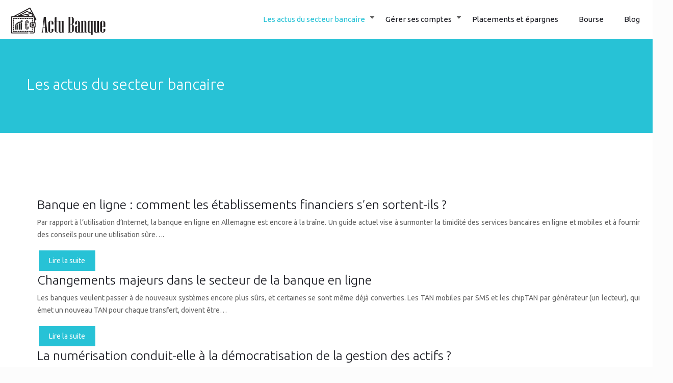

--- FILE ---
content_type: text/html; charset=UTF-8
request_url: https://www.actubanque.fr/actus-secteur-bancaire/page/4/
body_size: 9684
content:
<!DOCTYPE html>
<html lang="fr-FR">
<head>
<meta charset="UTF-8" />
<meta name="viewport" content="width=device-width">
<link rel="shortcut icon" href="/wp-content/uploads/2018/07/favicon.png" /><meta name='robots' content='max-image-preview:large' />
<link rel='canonical' href='https://www.actubanque.fr/actus-secteur-bancaire/page/4/' /><title>Rubrique Secteur bancaire sur le site Actu banque - Page 4</title><meta name="description" content="Secteur bancaire de l’Actu Banque présente les articles suivants : France : les frais bancaires bientôt plafonnés ; Les nouveaux automates en font plus…
"><link rel="alternate" type="application/rss+xml" title="actu banque &raquo; Flux de la catégorie Les actus du secteur bancaire" href="https://www.actubanque.fr/actus-secteur-bancaire/feed/" />
<style id='wp-img-auto-sizes-contain-inline-css' type='text/css'>
img:is([sizes=auto i],[sizes^="auto," i]){contain-intrinsic-size:3000px 1500px}
/*# sourceURL=wp-img-auto-sizes-contain-inline-css */
</style>
<style id='wp-block-library-inline-css' type='text/css'>
:root{--wp-block-synced-color:#7a00df;--wp-block-synced-color--rgb:122,0,223;--wp-bound-block-color:var(--wp-block-synced-color);--wp-editor-canvas-background:#ddd;--wp-admin-theme-color:#007cba;--wp-admin-theme-color--rgb:0,124,186;--wp-admin-theme-color-darker-10:#006ba1;--wp-admin-theme-color-darker-10--rgb:0,107,160.5;--wp-admin-theme-color-darker-20:#005a87;--wp-admin-theme-color-darker-20--rgb:0,90,135;--wp-admin-border-width-focus:2px}@media (min-resolution:192dpi){:root{--wp-admin-border-width-focus:1.5px}}.wp-element-button{cursor:pointer}:root .has-very-light-gray-background-color{background-color:#eee}:root .has-very-dark-gray-background-color{background-color:#313131}:root .has-very-light-gray-color{color:#eee}:root .has-very-dark-gray-color{color:#313131}:root .has-vivid-green-cyan-to-vivid-cyan-blue-gradient-background{background:linear-gradient(135deg,#00d084,#0693e3)}:root .has-purple-crush-gradient-background{background:linear-gradient(135deg,#34e2e4,#4721fb 50%,#ab1dfe)}:root .has-hazy-dawn-gradient-background{background:linear-gradient(135deg,#faaca8,#dad0ec)}:root .has-subdued-olive-gradient-background{background:linear-gradient(135deg,#fafae1,#67a671)}:root .has-atomic-cream-gradient-background{background:linear-gradient(135deg,#fdd79a,#004a59)}:root .has-nightshade-gradient-background{background:linear-gradient(135deg,#330968,#31cdcf)}:root .has-midnight-gradient-background{background:linear-gradient(135deg,#020381,#2874fc)}:root{--wp--preset--font-size--normal:16px;--wp--preset--font-size--huge:42px}.has-regular-font-size{font-size:1em}.has-larger-font-size{font-size:2.625em}.has-normal-font-size{font-size:var(--wp--preset--font-size--normal)}.has-huge-font-size{font-size:var(--wp--preset--font-size--huge)}.has-text-align-center{text-align:center}.has-text-align-left{text-align:left}.has-text-align-right{text-align:right}.has-fit-text{white-space:nowrap!important}#end-resizable-editor-section{display:none}.aligncenter{clear:both}.items-justified-left{justify-content:flex-start}.items-justified-center{justify-content:center}.items-justified-right{justify-content:flex-end}.items-justified-space-between{justify-content:space-between}.screen-reader-text{border:0;clip-path:inset(50%);height:1px;margin:-1px;overflow:hidden;padding:0;position:absolute;width:1px;word-wrap:normal!important}.screen-reader-text:focus{background-color:#ddd;clip-path:none;color:#444;display:block;font-size:1em;height:auto;left:5px;line-height:normal;padding:15px 23px 14px;text-decoration:none;top:5px;width:auto;z-index:100000}html :where(.has-border-color){border-style:solid}html :where([style*=border-top-color]){border-top-style:solid}html :where([style*=border-right-color]){border-right-style:solid}html :where([style*=border-bottom-color]){border-bottom-style:solid}html :where([style*=border-left-color]){border-left-style:solid}html :where([style*=border-width]){border-style:solid}html :where([style*=border-top-width]){border-top-style:solid}html :where([style*=border-right-width]){border-right-style:solid}html :where([style*=border-bottom-width]){border-bottom-style:solid}html :where([style*=border-left-width]){border-left-style:solid}html :where(img[class*=wp-image-]){height:auto;max-width:100%}:where(figure){margin:0 0 1em}html :where(.is-position-sticky){--wp-admin--admin-bar--position-offset:var(--wp-admin--admin-bar--height,0px)}@media screen and (max-width:600px){html :where(.is-position-sticky){--wp-admin--admin-bar--position-offset:0px}}

/*# sourceURL=wp-block-library-inline-css */
</style><style id='global-styles-inline-css' type='text/css'>
:root{--wp--preset--aspect-ratio--square: 1;--wp--preset--aspect-ratio--4-3: 4/3;--wp--preset--aspect-ratio--3-4: 3/4;--wp--preset--aspect-ratio--3-2: 3/2;--wp--preset--aspect-ratio--2-3: 2/3;--wp--preset--aspect-ratio--16-9: 16/9;--wp--preset--aspect-ratio--9-16: 9/16;--wp--preset--color--black: #000000;--wp--preset--color--cyan-bluish-gray: #abb8c3;--wp--preset--color--white: #ffffff;--wp--preset--color--pale-pink: #f78da7;--wp--preset--color--vivid-red: #cf2e2e;--wp--preset--color--luminous-vivid-orange: #ff6900;--wp--preset--color--luminous-vivid-amber: #fcb900;--wp--preset--color--light-green-cyan: #7bdcb5;--wp--preset--color--vivid-green-cyan: #00d084;--wp--preset--color--pale-cyan-blue: #8ed1fc;--wp--preset--color--vivid-cyan-blue: #0693e3;--wp--preset--color--vivid-purple: #9b51e0;--wp--preset--color--base: #f9f9f9;--wp--preset--color--base-2: #ffffff;--wp--preset--color--contrast: #111111;--wp--preset--color--contrast-2: #636363;--wp--preset--color--contrast-3: #A4A4A4;--wp--preset--color--accent: #cfcabe;--wp--preset--color--accent-2: #c2a990;--wp--preset--color--accent-3: #d8613c;--wp--preset--color--accent-4: #b1c5a4;--wp--preset--color--accent-5: #b5bdbc;--wp--preset--gradient--vivid-cyan-blue-to-vivid-purple: linear-gradient(135deg,rgb(6,147,227) 0%,rgb(155,81,224) 100%);--wp--preset--gradient--light-green-cyan-to-vivid-green-cyan: linear-gradient(135deg,rgb(122,220,180) 0%,rgb(0,208,130) 100%);--wp--preset--gradient--luminous-vivid-amber-to-luminous-vivid-orange: linear-gradient(135deg,rgb(252,185,0) 0%,rgb(255,105,0) 100%);--wp--preset--gradient--luminous-vivid-orange-to-vivid-red: linear-gradient(135deg,rgb(255,105,0) 0%,rgb(207,46,46) 100%);--wp--preset--gradient--very-light-gray-to-cyan-bluish-gray: linear-gradient(135deg,rgb(238,238,238) 0%,rgb(169,184,195) 100%);--wp--preset--gradient--cool-to-warm-spectrum: linear-gradient(135deg,rgb(74,234,220) 0%,rgb(151,120,209) 20%,rgb(207,42,186) 40%,rgb(238,44,130) 60%,rgb(251,105,98) 80%,rgb(254,248,76) 100%);--wp--preset--gradient--blush-light-purple: linear-gradient(135deg,rgb(255,206,236) 0%,rgb(152,150,240) 100%);--wp--preset--gradient--blush-bordeaux: linear-gradient(135deg,rgb(254,205,165) 0%,rgb(254,45,45) 50%,rgb(107,0,62) 100%);--wp--preset--gradient--luminous-dusk: linear-gradient(135deg,rgb(255,203,112) 0%,rgb(199,81,192) 50%,rgb(65,88,208) 100%);--wp--preset--gradient--pale-ocean: linear-gradient(135deg,rgb(255,245,203) 0%,rgb(182,227,212) 50%,rgb(51,167,181) 100%);--wp--preset--gradient--electric-grass: linear-gradient(135deg,rgb(202,248,128) 0%,rgb(113,206,126) 100%);--wp--preset--gradient--midnight: linear-gradient(135deg,rgb(2,3,129) 0%,rgb(40,116,252) 100%);--wp--preset--gradient--gradient-1: linear-gradient(to bottom, #cfcabe 0%, #F9F9F9 100%);--wp--preset--gradient--gradient-2: linear-gradient(to bottom, #C2A990 0%, #F9F9F9 100%);--wp--preset--gradient--gradient-3: linear-gradient(to bottom, #D8613C 0%, #F9F9F9 100%);--wp--preset--gradient--gradient-4: linear-gradient(to bottom, #B1C5A4 0%, #F9F9F9 100%);--wp--preset--gradient--gradient-5: linear-gradient(to bottom, #B5BDBC 0%, #F9F9F9 100%);--wp--preset--gradient--gradient-6: linear-gradient(to bottom, #A4A4A4 0%, #F9F9F9 100%);--wp--preset--gradient--gradient-7: linear-gradient(to bottom, #cfcabe 50%, #F9F9F9 50%);--wp--preset--gradient--gradient-8: linear-gradient(to bottom, #C2A990 50%, #F9F9F9 50%);--wp--preset--gradient--gradient-9: linear-gradient(to bottom, #D8613C 50%, #F9F9F9 50%);--wp--preset--gradient--gradient-10: linear-gradient(to bottom, #B1C5A4 50%, #F9F9F9 50%);--wp--preset--gradient--gradient-11: linear-gradient(to bottom, #B5BDBC 50%, #F9F9F9 50%);--wp--preset--gradient--gradient-12: linear-gradient(to bottom, #A4A4A4 50%, #F9F9F9 50%);--wp--preset--font-size--small: 13px;--wp--preset--font-size--medium: 20px;--wp--preset--font-size--large: 36px;--wp--preset--font-size--x-large: 42px;--wp--preset--spacing--20: min(1.5rem, 2vw);--wp--preset--spacing--30: min(2.5rem, 3vw);--wp--preset--spacing--40: min(4rem, 5vw);--wp--preset--spacing--50: min(6.5rem, 8vw);--wp--preset--spacing--60: min(10.5rem, 13vw);--wp--preset--spacing--70: 3.38rem;--wp--preset--spacing--80: 5.06rem;--wp--preset--spacing--10: 1rem;--wp--preset--shadow--natural: 6px 6px 9px rgba(0, 0, 0, 0.2);--wp--preset--shadow--deep: 12px 12px 50px rgba(0, 0, 0, 0.4);--wp--preset--shadow--sharp: 6px 6px 0px rgba(0, 0, 0, 0.2);--wp--preset--shadow--outlined: 6px 6px 0px -3px rgb(255, 255, 255), 6px 6px rgb(0, 0, 0);--wp--preset--shadow--crisp: 6px 6px 0px rgb(0, 0, 0);}:root { --wp--style--global--content-size: 1320px;--wp--style--global--wide-size: 1920px; }:where(body) { margin: 0; }.wp-site-blocks { padding-top: var(--wp--style--root--padding-top); padding-bottom: var(--wp--style--root--padding-bottom); }.has-global-padding { padding-right: var(--wp--style--root--padding-right); padding-left: var(--wp--style--root--padding-left); }.has-global-padding > .alignfull { margin-right: calc(var(--wp--style--root--padding-right) * -1); margin-left: calc(var(--wp--style--root--padding-left) * -1); }.has-global-padding :where(:not(.alignfull.is-layout-flow) > .has-global-padding:not(.wp-block-block, .alignfull)) { padding-right: 0; padding-left: 0; }.has-global-padding :where(:not(.alignfull.is-layout-flow) > .has-global-padding:not(.wp-block-block, .alignfull)) > .alignfull { margin-left: 0; margin-right: 0; }.wp-site-blocks > .alignleft { float: left; margin-right: 2em; }.wp-site-blocks > .alignright { float: right; margin-left: 2em; }.wp-site-blocks > .aligncenter { justify-content: center; margin-left: auto; margin-right: auto; }:where(.wp-site-blocks) > * { margin-block-start: 1.2rem; margin-block-end: 0; }:where(.wp-site-blocks) > :first-child { margin-block-start: 0; }:where(.wp-site-blocks) > :last-child { margin-block-end: 0; }:root { --wp--style--block-gap: 1.2rem; }:root :where(.is-layout-flow) > :first-child{margin-block-start: 0;}:root :where(.is-layout-flow) > :last-child{margin-block-end: 0;}:root :where(.is-layout-flow) > *{margin-block-start: 1.2rem;margin-block-end: 0;}:root :where(.is-layout-constrained) > :first-child{margin-block-start: 0;}:root :where(.is-layout-constrained) > :last-child{margin-block-end: 0;}:root :where(.is-layout-constrained) > *{margin-block-start: 1.2rem;margin-block-end: 0;}:root :where(.is-layout-flex){gap: 1.2rem;}:root :where(.is-layout-grid){gap: 1.2rem;}.is-layout-flow > .alignleft{float: left;margin-inline-start: 0;margin-inline-end: 2em;}.is-layout-flow > .alignright{float: right;margin-inline-start: 2em;margin-inline-end: 0;}.is-layout-flow > .aligncenter{margin-left: auto !important;margin-right: auto !important;}.is-layout-constrained > .alignleft{float: left;margin-inline-start: 0;margin-inline-end: 2em;}.is-layout-constrained > .alignright{float: right;margin-inline-start: 2em;margin-inline-end: 0;}.is-layout-constrained > .aligncenter{margin-left: auto !important;margin-right: auto !important;}.is-layout-constrained > :where(:not(.alignleft):not(.alignright):not(.alignfull)){max-width: var(--wp--style--global--content-size);margin-left: auto !important;margin-right: auto !important;}.is-layout-constrained > .alignwide{max-width: var(--wp--style--global--wide-size);}body .is-layout-flex{display: flex;}.is-layout-flex{flex-wrap: wrap;align-items: center;}.is-layout-flex > :is(*, div){margin: 0;}body .is-layout-grid{display: grid;}.is-layout-grid > :is(*, div){margin: 0;}body{--wp--style--root--padding-top: 0px;--wp--style--root--padding-right: var(--wp--preset--spacing--50);--wp--style--root--padding-bottom: 0px;--wp--style--root--padding-left: var(--wp--preset--spacing--50);}a:where(:not(.wp-element-button)){text-decoration: underline;}:root :where(a:where(:not(.wp-element-button)):hover){text-decoration: none;}:root :where(.wp-element-button, .wp-block-button__link){background-color: var(--wp--preset--color--contrast);border-radius: .33rem;border-color: var(--wp--preset--color--contrast);border-width: 0;color: var(--wp--preset--color--base);font-family: inherit;font-size: var(--wp--preset--font-size--small);font-style: normal;font-weight: 500;letter-spacing: inherit;line-height: inherit;padding-top: 0.6rem;padding-right: 1rem;padding-bottom: 0.6rem;padding-left: 1rem;text-decoration: none;text-transform: inherit;}:root :where(.wp-element-button:hover, .wp-block-button__link:hover){background-color: var(--wp--preset--color--contrast-2);border-color: var(--wp--preset--color--contrast-2);color: var(--wp--preset--color--base);}:root :where(.wp-element-button:focus, .wp-block-button__link:focus){background-color: var(--wp--preset--color--contrast-2);border-color: var(--wp--preset--color--contrast-2);color: var(--wp--preset--color--base);outline-color: var(--wp--preset--color--contrast);outline-offset: 2px;outline-style: dotted;outline-width: 1px;}:root :where(.wp-element-button:active, .wp-block-button__link:active){background-color: var(--wp--preset--color--contrast);color: var(--wp--preset--color--base);}:root :where(.wp-element-caption, .wp-block-audio figcaption, .wp-block-embed figcaption, .wp-block-gallery figcaption, .wp-block-image figcaption, .wp-block-table figcaption, .wp-block-video figcaption){color: var(--wp--preset--color--contrast-2);font-family: var(--wp--preset--font-family--body);font-size: 0.8rem;}.has-black-color{color: var(--wp--preset--color--black) !important;}.has-cyan-bluish-gray-color{color: var(--wp--preset--color--cyan-bluish-gray) !important;}.has-white-color{color: var(--wp--preset--color--white) !important;}.has-pale-pink-color{color: var(--wp--preset--color--pale-pink) !important;}.has-vivid-red-color{color: var(--wp--preset--color--vivid-red) !important;}.has-luminous-vivid-orange-color{color: var(--wp--preset--color--luminous-vivid-orange) !important;}.has-luminous-vivid-amber-color{color: var(--wp--preset--color--luminous-vivid-amber) !important;}.has-light-green-cyan-color{color: var(--wp--preset--color--light-green-cyan) !important;}.has-vivid-green-cyan-color{color: var(--wp--preset--color--vivid-green-cyan) !important;}.has-pale-cyan-blue-color{color: var(--wp--preset--color--pale-cyan-blue) !important;}.has-vivid-cyan-blue-color{color: var(--wp--preset--color--vivid-cyan-blue) !important;}.has-vivid-purple-color{color: var(--wp--preset--color--vivid-purple) !important;}.has-base-color{color: var(--wp--preset--color--base) !important;}.has-base-2-color{color: var(--wp--preset--color--base-2) !important;}.has-contrast-color{color: var(--wp--preset--color--contrast) !important;}.has-contrast-2-color{color: var(--wp--preset--color--contrast-2) !important;}.has-contrast-3-color{color: var(--wp--preset--color--contrast-3) !important;}.has-accent-color{color: var(--wp--preset--color--accent) !important;}.has-accent-2-color{color: var(--wp--preset--color--accent-2) !important;}.has-accent-3-color{color: var(--wp--preset--color--accent-3) !important;}.has-accent-4-color{color: var(--wp--preset--color--accent-4) !important;}.has-accent-5-color{color: var(--wp--preset--color--accent-5) !important;}.has-black-background-color{background-color: var(--wp--preset--color--black) !important;}.has-cyan-bluish-gray-background-color{background-color: var(--wp--preset--color--cyan-bluish-gray) !important;}.has-white-background-color{background-color: var(--wp--preset--color--white) !important;}.has-pale-pink-background-color{background-color: var(--wp--preset--color--pale-pink) !important;}.has-vivid-red-background-color{background-color: var(--wp--preset--color--vivid-red) !important;}.has-luminous-vivid-orange-background-color{background-color: var(--wp--preset--color--luminous-vivid-orange) !important;}.has-luminous-vivid-amber-background-color{background-color: var(--wp--preset--color--luminous-vivid-amber) !important;}.has-light-green-cyan-background-color{background-color: var(--wp--preset--color--light-green-cyan) !important;}.has-vivid-green-cyan-background-color{background-color: var(--wp--preset--color--vivid-green-cyan) !important;}.has-pale-cyan-blue-background-color{background-color: var(--wp--preset--color--pale-cyan-blue) !important;}.has-vivid-cyan-blue-background-color{background-color: var(--wp--preset--color--vivid-cyan-blue) !important;}.has-vivid-purple-background-color{background-color: var(--wp--preset--color--vivid-purple) !important;}.has-base-background-color{background-color: var(--wp--preset--color--base) !important;}.has-base-2-background-color{background-color: var(--wp--preset--color--base-2) !important;}.has-contrast-background-color{background-color: var(--wp--preset--color--contrast) !important;}.has-contrast-2-background-color{background-color: var(--wp--preset--color--contrast-2) !important;}.has-contrast-3-background-color{background-color: var(--wp--preset--color--contrast-3) !important;}.has-accent-background-color{background-color: var(--wp--preset--color--accent) !important;}.has-accent-2-background-color{background-color: var(--wp--preset--color--accent-2) !important;}.has-accent-3-background-color{background-color: var(--wp--preset--color--accent-3) !important;}.has-accent-4-background-color{background-color: var(--wp--preset--color--accent-4) !important;}.has-accent-5-background-color{background-color: var(--wp--preset--color--accent-5) !important;}.has-black-border-color{border-color: var(--wp--preset--color--black) !important;}.has-cyan-bluish-gray-border-color{border-color: var(--wp--preset--color--cyan-bluish-gray) !important;}.has-white-border-color{border-color: var(--wp--preset--color--white) !important;}.has-pale-pink-border-color{border-color: var(--wp--preset--color--pale-pink) !important;}.has-vivid-red-border-color{border-color: var(--wp--preset--color--vivid-red) !important;}.has-luminous-vivid-orange-border-color{border-color: var(--wp--preset--color--luminous-vivid-orange) !important;}.has-luminous-vivid-amber-border-color{border-color: var(--wp--preset--color--luminous-vivid-amber) !important;}.has-light-green-cyan-border-color{border-color: var(--wp--preset--color--light-green-cyan) !important;}.has-vivid-green-cyan-border-color{border-color: var(--wp--preset--color--vivid-green-cyan) !important;}.has-pale-cyan-blue-border-color{border-color: var(--wp--preset--color--pale-cyan-blue) !important;}.has-vivid-cyan-blue-border-color{border-color: var(--wp--preset--color--vivid-cyan-blue) !important;}.has-vivid-purple-border-color{border-color: var(--wp--preset--color--vivid-purple) !important;}.has-base-border-color{border-color: var(--wp--preset--color--base) !important;}.has-base-2-border-color{border-color: var(--wp--preset--color--base-2) !important;}.has-contrast-border-color{border-color: var(--wp--preset--color--contrast) !important;}.has-contrast-2-border-color{border-color: var(--wp--preset--color--contrast-2) !important;}.has-contrast-3-border-color{border-color: var(--wp--preset--color--contrast-3) !important;}.has-accent-border-color{border-color: var(--wp--preset--color--accent) !important;}.has-accent-2-border-color{border-color: var(--wp--preset--color--accent-2) !important;}.has-accent-3-border-color{border-color: var(--wp--preset--color--accent-3) !important;}.has-accent-4-border-color{border-color: var(--wp--preset--color--accent-4) !important;}.has-accent-5-border-color{border-color: var(--wp--preset--color--accent-5) !important;}.has-vivid-cyan-blue-to-vivid-purple-gradient-background{background: var(--wp--preset--gradient--vivid-cyan-blue-to-vivid-purple) !important;}.has-light-green-cyan-to-vivid-green-cyan-gradient-background{background: var(--wp--preset--gradient--light-green-cyan-to-vivid-green-cyan) !important;}.has-luminous-vivid-amber-to-luminous-vivid-orange-gradient-background{background: var(--wp--preset--gradient--luminous-vivid-amber-to-luminous-vivid-orange) !important;}.has-luminous-vivid-orange-to-vivid-red-gradient-background{background: var(--wp--preset--gradient--luminous-vivid-orange-to-vivid-red) !important;}.has-very-light-gray-to-cyan-bluish-gray-gradient-background{background: var(--wp--preset--gradient--very-light-gray-to-cyan-bluish-gray) !important;}.has-cool-to-warm-spectrum-gradient-background{background: var(--wp--preset--gradient--cool-to-warm-spectrum) !important;}.has-blush-light-purple-gradient-background{background: var(--wp--preset--gradient--blush-light-purple) !important;}.has-blush-bordeaux-gradient-background{background: var(--wp--preset--gradient--blush-bordeaux) !important;}.has-luminous-dusk-gradient-background{background: var(--wp--preset--gradient--luminous-dusk) !important;}.has-pale-ocean-gradient-background{background: var(--wp--preset--gradient--pale-ocean) !important;}.has-electric-grass-gradient-background{background: var(--wp--preset--gradient--electric-grass) !important;}.has-midnight-gradient-background{background: var(--wp--preset--gradient--midnight) !important;}.has-gradient-1-gradient-background{background: var(--wp--preset--gradient--gradient-1) !important;}.has-gradient-2-gradient-background{background: var(--wp--preset--gradient--gradient-2) !important;}.has-gradient-3-gradient-background{background: var(--wp--preset--gradient--gradient-3) !important;}.has-gradient-4-gradient-background{background: var(--wp--preset--gradient--gradient-4) !important;}.has-gradient-5-gradient-background{background: var(--wp--preset--gradient--gradient-5) !important;}.has-gradient-6-gradient-background{background: var(--wp--preset--gradient--gradient-6) !important;}.has-gradient-7-gradient-background{background: var(--wp--preset--gradient--gradient-7) !important;}.has-gradient-8-gradient-background{background: var(--wp--preset--gradient--gradient-8) !important;}.has-gradient-9-gradient-background{background: var(--wp--preset--gradient--gradient-9) !important;}.has-gradient-10-gradient-background{background: var(--wp--preset--gradient--gradient-10) !important;}.has-gradient-11-gradient-background{background: var(--wp--preset--gradient--gradient-11) !important;}.has-gradient-12-gradient-background{background: var(--wp--preset--gradient--gradient-12) !important;}.has-small-font-size{font-size: var(--wp--preset--font-size--small) !important;}.has-medium-font-size{font-size: var(--wp--preset--font-size--medium) !important;}.has-large-font-size{font-size: var(--wp--preset--font-size--large) !important;}.has-x-large-font-size{font-size: var(--wp--preset--font-size--x-large) !important;}
/*# sourceURL=global-styles-inline-css */
</style>

<link rel='stylesheet' id='default-css' href='https://www.actubanque.fr/wp-content/themes/factory-templates-4/style.css?ver=aebebcd3367dcb60dbf8246f36857487' type='text/css' media='all' />
<link rel='stylesheet' id='bootstrap5-css' href='https://www.actubanque.fr/wp-content/themes/factory-templates-4/css/bootstrap.min.css?ver=aebebcd3367dcb60dbf8246f36857487' type='text/css' media='all' />
<link rel='stylesheet' id='bootstrap-icon-css' href='https://www.actubanque.fr/wp-content/themes/factory-templates-4/css/bootstrap-icons.css?ver=aebebcd3367dcb60dbf8246f36857487' type='text/css' media='all' />
<link rel='stylesheet' id='global-css' href='https://www.actubanque.fr/wp-content/themes/factory-templates-4/css/global.css?ver=aebebcd3367dcb60dbf8246f36857487' type='text/css' media='all' />
<link rel='stylesheet' id='light-theme-css' href='https://www.actubanque.fr/wp-content/themes/factory-templates-4/css/light.css?ver=aebebcd3367dcb60dbf8246f36857487' type='text/css' media='all' />
<script type="text/javascript" src="https://code.jquery.com/jquery-3.2.1.min.js?ver=aebebcd3367dcb60dbf8246f36857487" id="jquery3.2.1-js"></script>
<script type="text/javascript" src="https://www.actubanque.fr/wp-content/themes/factory-templates-4/js/fn.js?ver=aebebcd3367dcb60dbf8246f36857487" id="default_script-js"></script>
<link rel="https://api.w.org/" href="https://www.actubanque.fr/wp-json/" /><link rel="alternate" title="JSON" type="application/json" href="https://www.actubanque.fr/wp-json/wp/v2/categories/1" /><link rel="EditURI" type="application/rsd+xml" title="RSD" href="https://www.actubanque.fr/xmlrpc.php?rsd" />
 
<meta name="google-site-verification" content="VTFt3mflPJgFr0y4ItjyNLkaawKdBtlgNx73bqhrQ3w" />
<meta name="google-site-verification" content="PbvpeSjuwPAwTCCD3BIieTEFpIQES3pWnkYlyVqYEWc" />
<link rel="preconnect" href="https://fonts.googleapis.com">
<link rel="preconnect" href="https://fonts.gstatic.com" crossorigin>
<link href="https://fonts.googleapis.com/css2?family=Ubuntu:wght@300;400&display=swap" rel="stylesheet">
 
<style type="text/css">
.default_color_background,.menu-bars{background-color : #27c2d6 }.default_color_text,a,h1 span,h2 span,h3 span,h4 span,h5 span,h6 span{color :#27c2d6 }.navigation li a,.navigation li.disabled,.navigation li.active a,.owl-dots .owl-dot.active span,.owl-dots .owl-dot:hover span{background-color: #27c2d6;}
.block-spc{border-color:#27c2d6}
.page-content a{color : #27c2d6 }.page-content a:hover{color : #d90fdb }.home .body-content a{color : #27c2d6 }.home .body-content a:hover{color : #d90fdb }nav.navbar{background-color:#fff} .main-navigation {padding:0 0 0 0;}.main-navigation.scrolled{padding:0 0 0 0;}.main-navigation nav li{padding:0px 10px;}.main-navigation  .logo-sticky{height: Auto;}nav li a{font-size:15px;}nav li a{line-height:30px;}nav li a{color:#16171e!important;}nav li:hover > a,.current-menu-item > a{color:#27c2d6!important;}.archive h1{color:#fff!important;}.category .subheader,.single .subheader{padding:70px 40px; }.archive h1{text-align:left!important;} .archive h1{font-size:30px}  .archive h2,.cat-description h2{font-size:25px} .archive h2 a,.cat-description h2{color:#16171e!important;}.archive .readmore{background-color:#27c2d6;}.archive .readmore{color:#fff;}.archive .readmore:hover{background-color:#18a0b1;}.archive .readmore:hover{color:#fff;}.archive .readmore{padding:8px 20px;}.single h1{color:#fff!important;}.single .the-post h2{color:#16171e!important;}.single .the-post h3{color:#16171e!important;}.single .the-post h4{color:#16171e!important;}.single .the-post h5{color:#16171e!important;}.single .the-post h6{color:#16171e!important;} .single .post-content a{color:#27c2d6} .single .post-content a:hover{color:#d90fdb}.single h1{text-align:left!important;}.single h1{font-size: 30px}.single h2{font-size: 25px}.single h3{font-size: 21px}.single h4{font-size: 18px}.single h5{font-size: 16px}.single h6{font-size: 15px}footer{background-position:top } #back_to_top{background-color:#27c2d6;}#back_to_top i, #back_to_top svg{color:#fff;} footer{padding:50px} #back_to_top {padding:6px 12px;}.copyright{background-color:#f5f6f7!} </style>
<style>:root {
    --color-primary: #27c2d6;
    --color-primary-light: #32fcff;
    --color-primary-dark: #1b8795;
    --color-primary-hover: #23aec0;
    --color-primary-muted: #3effff;
            --color-background: #FCFCFC;
    --color-text: #000000;
} </style>
<style id="custom-st" type="text/css">
body{font-family:"Ubuntu",Helvetica,Arial,sans-serif;font-size:14px;line-height:24px;font-weight:400;color:#626262;}.body-content,footer,.pag-post {box-shadow:0 0 15px rgb(0 0 0 / 6%)}.archive .loop-post,.archive .post{margin-bottom:0}body:not(.home) .body-content .loop-post{padding:25px!important}.all-post-content{padding:25px!important}.box-home {padding:0px 25px}.navbar{border-bottom:1px solid #27c2d6;box-shadow:0 0 15px rgb(0 0 0 / 6%);}h1,h2,h3,h4,h5,h6{font-weight:300;}.bann .has-global-padding{padding-right:0px;padding-left:0px;}.main-navigation .menu-item-has-children:after{top:9px;}.widget_footer .footer-widget{border-bottom:0px solid;color:#333;text-align:left;line-height:1.4em;font-size:20px;margin-bottom:20px}footer .copyright{border-top:1px solid #0101012e;padding:30px 50px;margin-top:60px;text-align:center;color:#333333;}footer {color:#b6b6b6}.widget_sidebar .sidebar-widget{font-size:22px;border-bottom:1px solid;margin-bottom:20px;padding:20px 0px;color:#000;}@media(max-width:969px){.full-height{background-image:none !important;}.slider {padding:70px 15px 30px;}.home h1{font-size:30px !important;}.home h2{font-size:25px !important;}.home h3{font-size:20px !important;}footer{padding:30px 20px 20px !important;}.text-responsive{font-size:16px !important;}}.single .the-post img{padding:10px 0 15px;}.single .all-post-content{text-align:justify}.single h2,.single h3,.single h4,.single h5,.single h6 {margin-top:15px;}.nav-post-cat{padding-top:20px;}</style>
</head> 

<body class="archive paged category category-actus-secteur-bancaire category-1 paged-4 category-paged-4 wp-theme-factory-templates-4" style="background-color: #FCFCFC;">

<div class="main-navigation  container-xxl is_sticky ">
<nav class="navbar navbar-expand-lg  container-xxl">

<a id="logo" href="https://www.actubanque.fr">
<img class="logo-main" src="/wp-content/uploads/2018/07/actubanque-1.png"  width="Auto"   alt="logo">
<img class="logo-sticky" src="/wp-content/uploads/2018/07/actubanque-1.png" width="auto" height="Auto" alt="logo"></a>

    <button class="navbar-toggler" type="button" data-bs-toggle="collapse" data-bs-target="#navbarSupportedContent" aria-controls="navbarSupportedContent" aria-expanded="false" aria-label="Toggle navigation">
      <span class="navbar-toggler-icon"><i class="bi bi-list"></i></span>
    </button>

    <div class="collapse navbar-collapse" id="navbarSupportedContent">

<ul id="main-menu" class="classic-menu navbar-nav ms-auto mb-2 mb-lg-0"><li id="menu-item-17" class="menu-item menu-item-type-taxonomy menu-item-object-category current-menu-item menu-item-has-children"><a href="https://www.actubanque.fr/actus-secteur-bancaire/">Les actus du secteur bancaire</a>
<ul class="sub-menu">
	<li id="menu-item-180" class="menu-item menu-item-type-taxonomy menu-item-object-category"><a href="https://www.actubanque.fr/faire-carriere-banque/">Secteur bancaire : faire carrière</a></li>
</ul>
</li>
<li id="menu-item-273" class="menu-item menu-item-type-taxonomy menu-item-object-category menu-item-has-children"><a href="https://www.actubanque.fr/gerer-ses-comptes/">Gérer ses comptes</a>
<ul class="sub-menu">
	<li id="menu-item-709" class="menu-item menu-item-type-taxonomy menu-item-object-category"><a href="https://www.actubanque.fr/credits-prets/">Crédits et prêts</a></li>
	<li id="menu-item-708" class="menu-item menu-item-type-taxonomy menu-item-object-category"><a href="https://www.actubanque.fr/comptes-professionnels/">Comptes professionnels</a></li>
</ul>
</li>
<li id="menu-item-700" class="menu-item menu-item-type-taxonomy menu-item-object-category"><a href="https://www.actubanque.fr/placements-epargnes/">Placements et épargnes</a></li>
<li id="menu-item-295" class="menu-item menu-item-type-taxonomy menu-item-object-category"><a href="https://www.actubanque.fr/bourse/">Bourse</a></li>
<li id="menu-item-239" class="menu-item menu-item-type-taxonomy menu-item-object-category"><a href="https://www.actubanque.fr/blog/">Blog</a></li>
</ul>
</div>
</nav>
</div><!--menu-->
<div style="background-color:#fff" class="body-content container-xxl px-0    ">
  <div class="subheader container-xxl" style="background-position:top; background-color:#27c2d6">
<div id="mask" style=""></div> 
<div class="container-xxl"><h1 class="title">Les actus du secteur bancaire</h1></div>
</div>


<div class="container-xxl the-cat-content">
  
<div class="loop-post"> 

<div class="row post">


<div class="col-md-12 col-xs-12 ps-m-0 ps-lg-5 pe-0 d-flex align-items-center">
<div> 
<h2><a href="https://www.actubanque.fr/banque-en-ligne-comment-les-etablissements-financiers-sen-sortent-ils/">Banque en ligne : comment les établissements financiers s’en sortent-ils ?</a></h2>
<p>Par rapport à l’utilisation d’Internet, la banque en ligne en Allemagne est encore à la traîne. Un guide actuel vise à surmonter la timidité des services bancaires en ligne et mobiles et à fournir des conseils pour une utilisation sûre&#8230;.</p>
<a class="readmore read-more" href="https://www.actubanque.fr/banque-en-ligne-comment-les-etablissements-financiers-sen-sortent-ils/">Lire la suite</a>
</div>
</div>
</div>


<div class="row post">


<div class="col-md-12 col-xs-12 ps-m-0 ps-lg-5 pe-0 d-flex align-items-center">
<div> 
<h2><a href="https://www.actubanque.fr/changements-majeurs-dans-le-secteur-de-la-banque-en-ligne/">Changements majeurs dans le secteur de la banque en ligne</a></h2>
<p>Les banques veulent passer à de nouveaux systèmes encore plus sûrs, et certaines se sont même déjà converties. Les TAN mobiles par SMS et les chipTAN par générateur (un lecteur), qui émet un nouveau TAN pour chaque transfert, doivent être&#8230;</p>
<a class="readmore read-more" href="https://www.actubanque.fr/changements-majeurs-dans-le-secteur-de-la-banque-en-ligne/">Lire la suite</a>
</div>
</div>
</div>


<div class="row post">


<div class="col-md-12 col-xs-12 ps-m-0 ps-lg-5 pe-0 d-flex align-items-center">
<div> 
<h2><a href="https://www.actubanque.fr/la-numerisation-conduit-elle-a-la-democratisation-de-la-gestion-des-actifs/">La numérisation conduit-elle à la démocratisation de la gestion des actifs ?</a></h2>
<p>La pression des coûts et l’exigence croissante des clients conduisent à une évolution numérique de la banque privée et de la gestion de patrimoine. À long terme, cela conduira à une modernisation et à une démocratisation de la gestion du&#8230;</p>
<a class="readmore read-more" href="https://www.actubanque.fr/la-numerisation-conduit-elle-a-la-democratisation-de-la-gestion-des-actifs/">Lire la suite</a>
</div>
</div>
</div>


<div class="row post">


<div class="col-md-12 col-xs-12 ps-m-0 ps-lg-5 pe-0 d-flex align-items-center">
<div> 
<h2><a href="https://www.actubanque.fr/que-peut-apporter-la-technologie-de-reconnaissance-vocale-aux-banques/">Que peut apporter la technologie de reconnaissance vocale aux banques ?</a></h2>
<p>La reconnaissance vocale et le traitement de la parole sont des sous-disciplines de l’intelligence artificielle. La reconnaissance vocale est devenue une fonctionnalité triviale au sein de la technologie moderne, mais les ordinateurs peuvent également évaluer les émotions, la personnalité, l’âge&#8230;</p>
<a class="readmore read-more" href="https://www.actubanque.fr/que-peut-apporter-la-technologie-de-reconnaissance-vocale-aux-banques/">Lire la suite</a>
</div>
</div>
</div>


<div class="row post">


<div class="col-md-12 col-xs-12 ps-m-0 ps-lg-5 pe-0 d-flex align-items-center">
<div> 
<h2><a href="https://www.actubanque.fr/quels-sont-les-phenomenes-de-baisse-de-rentabilite-de-la-banque-de-detail/">Quels sont les phénomènes de baisse de rentabilité de la banque de détail ?</a></h2>
<p>Les banques et les caisses d’épargne sont confrontées à des défis majeurs dans le domaine de la banque de détail. La baisse de la rentabilité oblige à fermer des succursales et à supprimer des emplois. Mais il ne suffit pas de réduire&#8230;</p>
<a class="readmore read-more" href="https://www.actubanque.fr/quels-sont-les-phenomenes-de-baisse-de-rentabilite-de-la-banque-de-detail/">Lire la suite</a>
</div>
</div>
</div>


<div class="row post">


<div class="col-md-12 col-xs-12 ps-m-0 ps-lg-5 pe-0 d-flex align-items-center">
<div> 
<h2><a href="https://www.actubanque.fr/gestion-des-risques-bancaires-lintelligence-artificielle-est-une-source-despoir/">Gestion des risques bancaires : l&rsquo;intelligence artificielle est une source d&rsquo;espoir</a></h2>
<p>Les temps changent. En fait, elles évoluent rapidement. L’intelligence artificielle est devenue le grand espoir de l’industrie financière pour prévenir des événements critiques comme la crise financière. Mais cela peut-il vraiment réussir ? Qui aurait pensé il y a dix&#8230;</p>
<a class="readmore read-more" href="https://www.actubanque.fr/gestion-des-risques-bancaires-lintelligence-artificielle-est-une-source-despoir/">Lire la suite</a>
</div>
</div>
</div>


<div class="row post">


<div class="col-md-12 col-xs-12 ps-m-0 ps-lg-5 pe-0 d-flex align-items-center">
<div> 
<h2><a href="https://www.actubanque.fr/les-etapes-de-numerisation-des-banques/">Les étapes de numérisation des banques</a></h2>
<p>Il ne suffit pas de numériser des processus individuels ou d’introduire des modèles commerciaux numériques dans des sous-domaines. Seule la mise en relation intelligente garantit la satisfaction des clients et un travail économique. Et c’est là que les spécialistes et les directeurs&#8230;</p>
<a class="readmore read-more" href="https://www.actubanque.fr/les-etapes-de-numerisation-des-banques/">Lire la suite</a>
</div>
</div>
</div>


<div class="row post">


<div class="col-md-12 col-xs-12 ps-m-0 ps-lg-5 pe-0 d-flex align-items-center">
<div> 
<h2><a href="https://www.actubanque.fr/banque-le-libre-service-est-il-essentiel-dans-la-branche-phygital/">Banque : le libre-service est-il essentiel dans la branche phygital ?</a></h2>
<p>Les installations continueront à jouer un rôle important dans un avenir proche. Le modèle de service en agence doit être révisé pour créer un lieu de « phygitale », où les mondes numérique et physique fusionnent pour offrir une expérience client unique&#8230;.</p>
<a class="readmore read-more" href="https://www.actubanque.fr/banque-le-libre-service-est-il-essentiel-dans-la-branche-phygital/">Lire la suite</a>
</div>
</div>
</div>


<div class="row post">


<div class="col-md-12 col-xs-12 ps-m-0 ps-lg-5 pe-0 d-flex align-items-center">
<div> 
<h2><a href="https://www.actubanque.fr/quest-ce-qui-incite-les-consommateurs-au-paiement-sans-contact/">Qu&rsquo;est-ce qui incite les consommateurs au paiement sans contact ?</a></h2>
<p>Alors que le paiement électronique est en hausse en Allemagne, le paiement sans code PIN et sans signature n’en est qu’à ses débuts. Une étude récente a examiné de plus près l’attitude des consommateurs à l’égard du paiement sans contact&#8230;.</p>
<a class="readmore read-more" href="https://www.actubanque.fr/quest-ce-qui-incite-les-consommateurs-au-paiement-sans-contact/">Lire la suite</a>
</div>
</div>
</div>


<div class="row post">


<div class="col-md-12 col-xs-12 ps-m-0 ps-lg-5 pe-0 d-flex align-items-center">
<div> 
<h2><a href="https://www.actubanque.fr/facteur-humain-un-levier-pour-le-developpement-dune-banque/">Facteur humain : un levier pour le développement d&rsquo;une banque</a></h2>
<p>Les canaux numériques ne suffiront pas à eux seuls pour fidéliser les clients des banques à long terme. La vente de produits financiers restera toujours l’affaire des gens – et cela n’est pas possible sans succursales. Si vous voulez savoir&#8230;</p>
<a class="readmore read-more" href="https://www.actubanque.fr/facteur-humain-un-levier-pour-le-developpement-dune-banque/">Lire la suite</a>
</div>
</div>
</div>

</div>


<div class="pag-post container text-center mt-5 mb-5">
<div class="navigation"><ul>
<li><a href="https://www.actubanque.fr/actus-secteur-bancaire/">1</a></li>
<li><a href="https://www.actubanque.fr/actus-secteur-bancaire/page/2/">2</a></li>
<li><a href="https://www.actubanque.fr/actus-secteur-bancaire/page/3/">3</a></li>
<li class="active"><a href="https://www.actubanque.fr/actus-secteur-bancaire/page/4/">4</a></li>
<li><a href="https://www.actubanque.fr/actus-secteur-bancaire/page/5/">5</a></li>
<li><a href="https://www.actubanque.fr/actus-secteur-bancaire/page/6/">6</a></li>
<li><a href="https://www.actubanque.fr/actus-secteur-bancaire/page/7/">7</a></li>
</ul></div>
</div>

</div>

</div><!--body-content-->

<footer class="container-xxl" style="background-color:#f5f6f7!; ">
<div class="container-xxl">	
<div class="widgets">
<div class="row">
<div class="col-xxl-4 col-md-12">
<div class="widget_footer"><div class="footer-widget">Banque et développement durable</div>			<div class="textwidget"><p>Les banques ont une responsabilité sociétale et environnementale. Par exemple, elles n’hésitent pas à financer des projets dans des zones défavorisées pour améliorer le quotidien des populations en essayant d’aider les investisseurs dans les énergies renouvelables.</p>
</div>
		</div></div>
<div class="col-xxl-4 col-md-12">
<div class="widget_footer"><div class="footer-widget">Banques et relation client</div>			<div class="textwidget"><p>La relation client fait partie du cœur du métier de la banque. Celle-ci lui propose une panoplie de services comme l’épargne, l’assurance mais le client veut entretenir une relation privilégiée avec sa banque. C’est pourquoi, les banques œuvrent à écouter leurs clients et essayer de les accompagner.</p>
</div>
		</div></div>
<div class="col-xxl-4 col-md-12">
<div class="widget_footer"><div class="footer-widget">Banques et recrutement</div>			<div class="textwidget"><p>Les ressources humaines constituent la clé de voûte et la richesse de tout établissement bancaire. Aujourd’hui, les métiers de la banque ont évolué et les profils recherchés sont de plus en plus pointus. Le marketing, la finance et l’informatique sont les spécialités les plus demandées.</p>
</div>
		</div></div>
</div>
</div></div>
</footer>

<div class="to-top square" id="inactive"><a id='back_to_top'><svg xmlns="http://www.w3.org/2000/svg" width="16" height="16" fill="currentColor" class="bi bi-arrow-up-circle" viewBox="0 0 16 16">
  <path fill-rule="evenodd" d="M1 8a7 7 0 1 0 14 0A7 7 0 0 0 1 8zm15 0A8 8 0 1 1 0 8a8 8 0 0 1 16 0zm-7.5 3.5a.5.5 0 0 1-1 0V5.707L5.354 7.854a.5.5 0 1 1-.708-.708l3-3a.5.5 0 0 1 .708 0l3 3a.5.5 0 0 1-.708.708L8.5 5.707V11.5z"/>
</svg></a></div>
<script type="text/javascript">
	let calcScrollValue = () => {
	let scrollProgress = document.getElementById("progress");
	let progressValue = document.getElementById("back_to_top");
	let pos = document.documentElement.scrollTop;
	let calcHeight = document.documentElement.scrollHeight - document.documentElement.clientHeight;
	let scrollValue = Math.round((pos * 100) / calcHeight);
	if (pos > 500) {
	progressValue.style.display = "grid";
	} else {
	progressValue.style.display = "none";
	}
	scrollProgress.addEventListener("click", () => {
	document.documentElement.scrollTop = 0;
	});
	scrollProgress.style.background = `conic-gradient( ${scrollValue}%, #fff ${scrollValue}%)`;
	};
	window.onscroll = calcScrollValue;
	window.onload = calcScrollValue;
</script>






<script type="speculationrules">
{"prefetch":[{"source":"document","where":{"and":[{"href_matches":"/*"},{"not":{"href_matches":["/wp-*.php","/wp-admin/*","/wp-content/uploads/*","/wp-content/*","/wp-content/plugins/*","/wp-content/themes/factory-templates-4/*","/*\\?(.+)"]}},{"not":{"selector_matches":"a[rel~=\"nofollow\"]"}},{"not":{"selector_matches":".no-prefetch, .no-prefetch a"}}]},"eagerness":"conservative"}]}
</script>
<p class="text-center" style="margin-bottom: 0px"><a href="/plan-du-site/">Plan du site</a></p><script type="text/javascript" src="https://www.actubanque.fr/wp-content/themes/factory-templates-4/js/bootstrap.bundle.min.js" id="bootstrap5-js"></script>

<script type="text/javascript">
$(document).ready(function() {
$( ".the-post img" ).on( "click", function() {
var url_img = $(this).attr('src');
$('.img-fullscreen').html("<div><img src='"+url_img+"'></div>");
$('.img-fullscreen').fadeIn();
});
$('.img-fullscreen').on( "click", function() {
$(this).empty();
$('.img-fullscreen').hide();
});
//$('.block2.st3:first-child').removeClass("col-2");
//$('.block2.st3:first-child').addClass("col-6 fheight");
});
</script>










<div class="img-fullscreen"></div>

</body>
</html>